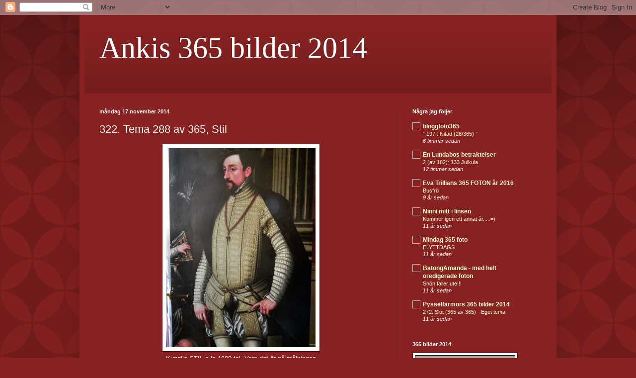

--- FILE ---
content_type: text/html; charset=UTF-8
request_url: https://ankisbilder2014.blogspot.com/2014/11/322-tema-288-av-365-stil.html
body_size: 15620
content:
<!DOCTYPE html>
<html class='v2' dir='ltr' lang='sv'>
<head>
<link href='https://www.blogger.com/static/v1/widgets/335934321-css_bundle_v2.css' rel='stylesheet' type='text/css'/>
<meta content='width=1100' name='viewport'/>
<meta content='text/html; charset=UTF-8' http-equiv='Content-Type'/>
<meta content='blogger' name='generator'/>
<link href='https://ankisbilder2014.blogspot.com/favicon.ico' rel='icon' type='image/x-icon'/>
<link href='http://ankisbilder2014.blogspot.com/2014/11/322-tema-288-av-365-stil.html' rel='canonical'/>
<link rel="alternate" type="application/atom+xml" title="Ankis 365 bilder 2014 - Atom" href="https://ankisbilder2014.blogspot.com/feeds/posts/default" />
<link rel="alternate" type="application/rss+xml" title="Ankis 365 bilder 2014 - RSS" href="https://ankisbilder2014.blogspot.com/feeds/posts/default?alt=rss" />
<link rel="service.post" type="application/atom+xml" title="Ankis 365 bilder 2014 - Atom" href="https://www.blogger.com/feeds/1595334246181282726/posts/default" />

<link rel="alternate" type="application/atom+xml" title="Ankis 365 bilder 2014 - Atom" href="https://ankisbilder2014.blogspot.com/feeds/3607950009604867741/comments/default" />
<!--Can't find substitution for tag [blog.ieCssRetrofitLinks]-->
<link href='https://blogger.googleusercontent.com/img/b/R29vZ2xl/AVvXsEiJfkxRkbbnNYr3YxGQGBsSkT2u5uqwkqFLxa8aS9tSxUreaDrucq-_9913HGs7Fk9oaBk6jpE_Srq7nKIFl1C4xT-jwv3kCBEvt5tEIs6EWQyXc4IdKG78GH1C6m0zk0WgIB6A_kpP6jUJ/s1600/DSCN6716.jpg' rel='image_src'/>
<meta content='http://ankisbilder2014.blogspot.com/2014/11/322-tema-288-av-365-stil.html' property='og:url'/>
<meta content='322. Tema 288 av 365, Stil' property='og:title'/>
<meta content='   Kunglig STIL a la 1600-tal. Vem det är på målningen   har jag glömt, men jag fotade honom när jag var på   Borgholms slott.  ' property='og:description'/>
<meta content='https://blogger.googleusercontent.com/img/b/R29vZ2xl/AVvXsEiJfkxRkbbnNYr3YxGQGBsSkT2u5uqwkqFLxa8aS9tSxUreaDrucq-_9913HGs7Fk9oaBk6jpE_Srq7nKIFl1C4xT-jwv3kCBEvt5tEIs6EWQyXc4IdKG78GH1C6m0zk0WgIB6A_kpP6jUJ/w1200-h630-p-k-no-nu/DSCN6716.jpg' property='og:image'/>
<title>Ankis 365 bilder 2014: 322. Tema 288 av 365, Stil</title>
<style id='page-skin-1' type='text/css'><!--
/*
-----------------------------------------------
Blogger Template Style
Name:     Simple
Designer: Blogger
URL:      www.blogger.com
----------------------------------------------- */
/* Content
----------------------------------------------- */
body {
font: normal normal 12px Arial, Tahoma, Helvetica, FreeSans, sans-serif;
color: #fff5ee;
background: #882222 url(//themes.googleusercontent.com/image?id=0BwVBOzw_-hbMODkzNDVjYTEtYzNiYi00YjRkLThkZjAtOGM0MGI5NzRhZjM4) repeat scroll top left;
padding: 0 40px 40px 40px;
}
html body .region-inner {
min-width: 0;
max-width: 100%;
width: auto;
}
h2 {
font-size: 22px;
}
a:link {
text-decoration:none;
color: #ffffcc;
}
a:visited {
text-decoration:none;
color: #ddbb99;
}
a:hover {
text-decoration:underline;
color: #ffffff;
}
.body-fauxcolumn-outer .fauxcolumn-inner {
background: transparent none repeat scroll top left;
_background-image: none;
}
.body-fauxcolumn-outer .cap-top {
position: absolute;
z-index: 1;
height: 400px;
width: 100%;
}
.body-fauxcolumn-outer .cap-top .cap-left {
width: 100%;
background: transparent url(//www.blogblog.com/1kt/simple/gradients_deep.png) repeat-x scroll top left;
_background-image: none;
}
.content-outer {
-moz-box-shadow: 0 0 40px rgba(0, 0, 0, .15);
-webkit-box-shadow: 0 0 5px rgba(0, 0, 0, .15);
-goog-ms-box-shadow: 0 0 10px #333333;
box-shadow: 0 0 40px rgba(0, 0, 0, .15);
margin-bottom: 1px;
}
.content-inner {
padding: 10px 10px;
}
.content-inner {
background-color: #882222;
}
/* Header
----------------------------------------------- */
.header-outer {
background: transparent url(//www.blogblog.com/1kt/simple/gradients_deep.png) repeat-x scroll 0 -400px;
_background-image: none;
}
.Header h1 {
font: normal normal 60px Georgia, Utopia, 'Palatino Linotype', Palatino, serif;
color: #ffffff;
text-shadow: -1px -1px 1px rgba(0, 0, 0, .2);
}
.Header h1 a {
color: #ffffff;
}
.Header .description {
font-size: 140%;
color: #ffffff;
}
.header-inner .Header .titlewrapper {
padding: 22px 30px;
}
.header-inner .Header .descriptionwrapper {
padding: 0 30px;
}
/* Tabs
----------------------------------------------- */
.tabs-inner .section:first-child {
border-top: 0 solid #772222;
}
.tabs-inner .section:first-child ul {
margin-top: -0;
border-top: 0 solid #772222;
border-left: 0 solid #772222;
border-right: 0 solid #772222;
}
.tabs-inner .widget ul {
background: #662222 none repeat-x scroll 0 -800px;
_background-image: none;
border-bottom: 1px solid #772222;
margin-top: 1px;
margin-left: -30px;
margin-right: -30px;
}
.tabs-inner .widget li a {
display: inline-block;
padding: .6em 1em;
font: normal normal 14px Arial, Tahoma, Helvetica, FreeSans, sans-serif;
color: #ffffcc;
border-left: 1px solid #882222;
border-right: 0 solid #772222;
}
.tabs-inner .widget li:first-child a {
border-left: none;
}
.tabs-inner .widget li.selected a, .tabs-inner .widget li a:hover {
color: #ffffff;
background-color: #552222;
text-decoration: none;
}
/* Columns
----------------------------------------------- */
.main-outer {
border-top: 0 solid #772222;
}
.fauxcolumn-left-outer .fauxcolumn-inner {
border-right: 1px solid #772222;
}
.fauxcolumn-right-outer .fauxcolumn-inner {
border-left: 1px solid #772222;
}
/* Headings
----------------------------------------------- */
div.widget > h2,
div.widget h2.title {
margin: 0 0 1em 0;
font: normal bold 11px Arial, Tahoma, Helvetica, FreeSans, sans-serif;
color: #ffffff;
}
/* Widgets
----------------------------------------------- */
.widget .zippy {
color: #999999;
text-shadow: 2px 2px 1px rgba(0, 0, 0, .1);
}
.widget .popular-posts ul {
list-style: none;
}
/* Posts
----------------------------------------------- */
h2.date-header {
font: normal bold 11px Arial, Tahoma, Helvetica, FreeSans, sans-serif;
}
.date-header span {
background-color: transparent;
color: #fff5ee;
padding: inherit;
letter-spacing: inherit;
margin: inherit;
}
.main-inner {
padding-top: 30px;
padding-bottom: 30px;
}
.main-inner .column-center-inner {
padding: 0 15px;
}
.main-inner .column-center-inner .section {
margin: 0 15px;
}
.post {
margin: 0 0 25px 0;
}
h3.post-title, .comments h4 {
font: normal normal 22px Arial, Tahoma, Helvetica, FreeSans, sans-serif;
margin: .75em 0 0;
}
.post-body {
font-size: 110%;
line-height: 1.4;
position: relative;
}
.post-body img, .post-body .tr-caption-container, .Profile img, .Image img,
.BlogList .item-thumbnail img {
padding: 4px;
background: #ffffff;
border: 1px solid #660000;
-moz-box-shadow: 1px 1px 5px rgba(0, 0, 0, .1);
-webkit-box-shadow: 1px 1px 5px rgba(0, 0, 0, .1);
box-shadow: 1px 1px 5px rgba(0, 0, 0, .1);
}
.post-body img, .post-body .tr-caption-container {
padding: 8px;
}
.post-body .tr-caption-container {
color: #333333;
}
.post-body .tr-caption-container img {
padding: 0;
background: transparent;
border: none;
-moz-box-shadow: 0 0 0 rgba(0, 0, 0, .1);
-webkit-box-shadow: 0 0 0 rgba(0, 0, 0, .1);
box-shadow: 0 0 0 rgba(0, 0, 0, .1);
}
.post-header {
margin: 0 0 1.5em;
line-height: 1.6;
font-size: 90%;
}
.post-footer {
margin: 20px -2px 0;
padding: 5px 10px;
color: #eeddcc;
background-color: #772222;
border-bottom: 1px solid transparent;
line-height: 1.6;
font-size: 90%;
}
#comments .comment-author {
padding-top: 1.5em;
border-top: 1px solid #772222;
background-position: 0 1.5em;
}
#comments .comment-author:first-child {
padding-top: 0;
border-top: none;
}
.avatar-image-container {
margin: .2em 0 0;
}
#comments .avatar-image-container img {
border: 1px solid #660000;
}
/* Comments
----------------------------------------------- */
.comments .comments-content .icon.blog-author {
background-repeat: no-repeat;
background-image: url([data-uri]);
}
.comments .comments-content .loadmore a {
border-top: 1px solid #999999;
border-bottom: 1px solid #999999;
}
.comments .comment-thread.inline-thread {
background-color: #772222;
}
.comments .continue {
border-top: 2px solid #999999;
}
/* Accents
---------------------------------------------- */
.section-columns td.columns-cell {
border-left: 1px solid #772222;
}
.blog-pager {
background: transparent none no-repeat scroll top center;
}
.blog-pager-older-link, .home-link,
.blog-pager-newer-link {
background-color: #882222;
padding: 5px;
}
.footer-outer {
border-top: 0 dashed #bbbbbb;
}
/* Mobile
----------------------------------------------- */
body.mobile  {
background-size: auto;
}
.mobile .body-fauxcolumn-outer {
background: transparent none repeat scroll top left;
}
.mobile .body-fauxcolumn-outer .cap-top {
background-size: 100% auto;
}
.mobile .content-outer {
-webkit-box-shadow: 0 0 3px rgba(0, 0, 0, .15);
box-shadow: 0 0 3px rgba(0, 0, 0, .15);
}
.mobile .tabs-inner .widget ul {
margin-left: 0;
margin-right: 0;
}
.mobile .post {
margin: 0;
}
.mobile .main-inner .column-center-inner .section {
margin: 0;
}
.mobile .date-header span {
padding: 0.1em 10px;
margin: 0 -10px;
}
.mobile h3.post-title {
margin: 0;
}
.mobile .blog-pager {
background: transparent none no-repeat scroll top center;
}
.mobile .footer-outer {
border-top: none;
}
.mobile .main-inner, .mobile .footer-inner {
background-color: #882222;
}
.mobile-index-contents {
color: #fff5ee;
}
.mobile-link-button {
background-color: #ffffcc;
}
.mobile-link-button a:link, .mobile-link-button a:visited {
color: #882222;
}
.mobile .tabs-inner .section:first-child {
border-top: none;
}
.mobile .tabs-inner .PageList .widget-content {
background-color: #552222;
color: #ffffff;
border-top: 1px solid #772222;
border-bottom: 1px solid #772222;
}
.mobile .tabs-inner .PageList .widget-content .pagelist-arrow {
border-left: 1px solid #772222;
}

--></style>
<style id='template-skin-1' type='text/css'><!--
body {
min-width: 960px;
}
.content-outer, .content-fauxcolumn-outer, .region-inner {
min-width: 960px;
max-width: 960px;
_width: 960px;
}
.main-inner .columns {
padding-left: 0px;
padding-right: 310px;
}
.main-inner .fauxcolumn-center-outer {
left: 0px;
right: 310px;
/* IE6 does not respect left and right together */
_width: expression(this.parentNode.offsetWidth -
parseInt("0px") -
parseInt("310px") + 'px');
}
.main-inner .fauxcolumn-left-outer {
width: 0px;
}
.main-inner .fauxcolumn-right-outer {
width: 310px;
}
.main-inner .column-left-outer {
width: 0px;
right: 100%;
margin-left: -0px;
}
.main-inner .column-right-outer {
width: 310px;
margin-right: -310px;
}
#layout {
min-width: 0;
}
#layout .content-outer {
min-width: 0;
width: 800px;
}
#layout .region-inner {
min-width: 0;
width: auto;
}
body#layout div.add_widget {
padding: 8px;
}
body#layout div.add_widget a {
margin-left: 32px;
}
--></style>
<style>
    body {background-image:url(\/\/themes.googleusercontent.com\/image?id=0BwVBOzw_-hbMODkzNDVjYTEtYzNiYi00YjRkLThkZjAtOGM0MGI5NzRhZjM4);}
    
@media (max-width: 200px) { body {background-image:url(\/\/themes.googleusercontent.com\/image?id=0BwVBOzw_-hbMODkzNDVjYTEtYzNiYi00YjRkLThkZjAtOGM0MGI5NzRhZjM4&options=w200);}}
@media (max-width: 400px) and (min-width: 201px) { body {background-image:url(\/\/themes.googleusercontent.com\/image?id=0BwVBOzw_-hbMODkzNDVjYTEtYzNiYi00YjRkLThkZjAtOGM0MGI5NzRhZjM4&options=w400);}}
@media (max-width: 800px) and (min-width: 401px) { body {background-image:url(\/\/themes.googleusercontent.com\/image?id=0BwVBOzw_-hbMODkzNDVjYTEtYzNiYi00YjRkLThkZjAtOGM0MGI5NzRhZjM4&options=w800);}}
@media (max-width: 1200px) and (min-width: 801px) { body {background-image:url(\/\/themes.googleusercontent.com\/image?id=0BwVBOzw_-hbMODkzNDVjYTEtYzNiYi00YjRkLThkZjAtOGM0MGI5NzRhZjM4&options=w1200);}}
/* Last tag covers anything over one higher than the previous max-size cap. */
@media (min-width: 1201px) { body {background-image:url(\/\/themes.googleusercontent.com\/image?id=0BwVBOzw_-hbMODkzNDVjYTEtYzNiYi00YjRkLThkZjAtOGM0MGI5NzRhZjM4&options=w1600);}}
  </style>
<link href='https://www.blogger.com/dyn-css/authorization.css?targetBlogID=1595334246181282726&amp;zx=ffe2e147-d51c-41d7-a27f-d044c2988eea' media='none' onload='if(media!=&#39;all&#39;)media=&#39;all&#39;' rel='stylesheet'/><noscript><link href='https://www.blogger.com/dyn-css/authorization.css?targetBlogID=1595334246181282726&amp;zx=ffe2e147-d51c-41d7-a27f-d044c2988eea' rel='stylesheet'/></noscript>
<meta name='google-adsense-platform-account' content='ca-host-pub-1556223355139109'/>
<meta name='google-adsense-platform-domain' content='blogspot.com'/>

</head>
<body class='loading variant-deep'>
<div class='navbar section' id='navbar' name='Navbar'><div class='widget Navbar' data-version='1' id='Navbar1'><script type="text/javascript">
    function setAttributeOnload(object, attribute, val) {
      if(window.addEventListener) {
        window.addEventListener('load',
          function(){ object[attribute] = val; }, false);
      } else {
        window.attachEvent('onload', function(){ object[attribute] = val; });
      }
    }
  </script>
<div id="navbar-iframe-container"></div>
<script type="text/javascript" src="https://apis.google.com/js/platform.js"></script>
<script type="text/javascript">
      gapi.load("gapi.iframes:gapi.iframes.style.bubble", function() {
        if (gapi.iframes && gapi.iframes.getContext) {
          gapi.iframes.getContext().openChild({
              url: 'https://www.blogger.com/navbar/1595334246181282726?po\x3d3607950009604867741\x26origin\x3dhttps://ankisbilder2014.blogspot.com',
              where: document.getElementById("navbar-iframe-container"),
              id: "navbar-iframe"
          });
        }
      });
    </script><script type="text/javascript">
(function() {
var script = document.createElement('script');
script.type = 'text/javascript';
script.src = '//pagead2.googlesyndication.com/pagead/js/google_top_exp.js';
var head = document.getElementsByTagName('head')[0];
if (head) {
head.appendChild(script);
}})();
</script>
</div></div>
<div class='body-fauxcolumns'>
<div class='fauxcolumn-outer body-fauxcolumn-outer'>
<div class='cap-top'>
<div class='cap-left'></div>
<div class='cap-right'></div>
</div>
<div class='fauxborder-left'>
<div class='fauxborder-right'></div>
<div class='fauxcolumn-inner'>
</div>
</div>
<div class='cap-bottom'>
<div class='cap-left'></div>
<div class='cap-right'></div>
</div>
</div>
</div>
<div class='content'>
<div class='content-fauxcolumns'>
<div class='fauxcolumn-outer content-fauxcolumn-outer'>
<div class='cap-top'>
<div class='cap-left'></div>
<div class='cap-right'></div>
</div>
<div class='fauxborder-left'>
<div class='fauxborder-right'></div>
<div class='fauxcolumn-inner'>
</div>
</div>
<div class='cap-bottom'>
<div class='cap-left'></div>
<div class='cap-right'></div>
</div>
</div>
</div>
<div class='content-outer'>
<div class='content-cap-top cap-top'>
<div class='cap-left'></div>
<div class='cap-right'></div>
</div>
<div class='fauxborder-left content-fauxborder-left'>
<div class='fauxborder-right content-fauxborder-right'></div>
<div class='content-inner'>
<header>
<div class='header-outer'>
<div class='header-cap-top cap-top'>
<div class='cap-left'></div>
<div class='cap-right'></div>
</div>
<div class='fauxborder-left header-fauxborder-left'>
<div class='fauxborder-right header-fauxborder-right'></div>
<div class='region-inner header-inner'>
<div class='header section' id='header' name='Rubrik'><div class='widget Header' data-version='1' id='Header1'>
<div id='header-inner'>
<div class='titlewrapper'>
<h1 class='title'>
<a href='https://ankisbilder2014.blogspot.com/'>
Ankis 365 bilder 2014
</a>
</h1>
</div>
<div class='descriptionwrapper'>
<p class='description'><span>
</span></p>
</div>
</div>
</div></div>
</div>
</div>
<div class='header-cap-bottom cap-bottom'>
<div class='cap-left'></div>
<div class='cap-right'></div>
</div>
</div>
</header>
<div class='tabs-outer'>
<div class='tabs-cap-top cap-top'>
<div class='cap-left'></div>
<div class='cap-right'></div>
</div>
<div class='fauxborder-left tabs-fauxborder-left'>
<div class='fauxborder-right tabs-fauxborder-right'></div>
<div class='region-inner tabs-inner'>
<div class='tabs no-items section' id='crosscol' name='Alla kolumner'></div>
<div class='tabs no-items section' id='crosscol-overflow' name='Cross-Column 2'></div>
</div>
</div>
<div class='tabs-cap-bottom cap-bottom'>
<div class='cap-left'></div>
<div class='cap-right'></div>
</div>
</div>
<div class='main-outer'>
<div class='main-cap-top cap-top'>
<div class='cap-left'></div>
<div class='cap-right'></div>
</div>
<div class='fauxborder-left main-fauxborder-left'>
<div class='fauxborder-right main-fauxborder-right'></div>
<div class='region-inner main-inner'>
<div class='columns fauxcolumns'>
<div class='fauxcolumn-outer fauxcolumn-center-outer'>
<div class='cap-top'>
<div class='cap-left'></div>
<div class='cap-right'></div>
</div>
<div class='fauxborder-left'>
<div class='fauxborder-right'></div>
<div class='fauxcolumn-inner'>
</div>
</div>
<div class='cap-bottom'>
<div class='cap-left'></div>
<div class='cap-right'></div>
</div>
</div>
<div class='fauxcolumn-outer fauxcolumn-left-outer'>
<div class='cap-top'>
<div class='cap-left'></div>
<div class='cap-right'></div>
</div>
<div class='fauxborder-left'>
<div class='fauxborder-right'></div>
<div class='fauxcolumn-inner'>
</div>
</div>
<div class='cap-bottom'>
<div class='cap-left'></div>
<div class='cap-right'></div>
</div>
</div>
<div class='fauxcolumn-outer fauxcolumn-right-outer'>
<div class='cap-top'>
<div class='cap-left'></div>
<div class='cap-right'></div>
</div>
<div class='fauxborder-left'>
<div class='fauxborder-right'></div>
<div class='fauxcolumn-inner'>
</div>
</div>
<div class='cap-bottom'>
<div class='cap-left'></div>
<div class='cap-right'></div>
</div>
</div>
<!-- corrects IE6 width calculation -->
<div class='columns-inner'>
<div class='column-center-outer'>
<div class='column-center-inner'>
<div class='main section' id='main' name='Huvudsektion'><div class='widget Blog' data-version='1' id='Blog1'>
<div class='blog-posts hfeed'>

          <div class="date-outer">
        
<h2 class='date-header'><span>måndag 17 november 2014</span></h2>

          <div class="date-posts">
        
<div class='post-outer'>
<div class='post hentry uncustomized-post-template' itemprop='blogPost' itemscope='itemscope' itemtype='http://schema.org/BlogPosting'>
<meta content='https://blogger.googleusercontent.com/img/b/R29vZ2xl/AVvXsEiJfkxRkbbnNYr3YxGQGBsSkT2u5uqwkqFLxa8aS9tSxUreaDrucq-_9913HGs7Fk9oaBk6jpE_Srq7nKIFl1C4xT-jwv3kCBEvt5tEIs6EWQyXc4IdKG78GH1C6m0zk0WgIB6A_kpP6jUJ/s1600/DSCN6716.jpg' itemprop='image_url'/>
<meta content='1595334246181282726' itemprop='blogId'/>
<meta content='3607950009604867741' itemprop='postId'/>
<a name='3607950009604867741'></a>
<h3 class='post-title entry-title' itemprop='name'>
322. Tema 288 av 365, Stil
</h3>
<div class='post-header'>
<div class='post-header-line-1'></div>
</div>
<div class='post-body entry-content' id='post-body-3607950009604867741' itemprop='description articleBody'>
<div class="separator" style="clear: both; text-align: center;">
<a href="https://blogger.googleusercontent.com/img/b/R29vZ2xl/AVvXsEiJfkxRkbbnNYr3YxGQGBsSkT2u5uqwkqFLxa8aS9tSxUreaDrucq-_9913HGs7Fk9oaBk6jpE_Srq7nKIFl1C4xT-jwv3kCBEvt5tEIs6EWQyXc4IdKG78GH1C6m0zk0WgIB6A_kpP6jUJ/s1600/DSCN6716.jpg" imageanchor="1" style="margin-left: 1em; margin-right: 1em;"><img border="0" height="400" src="https://blogger.googleusercontent.com/img/b/R29vZ2xl/AVvXsEiJfkxRkbbnNYr3YxGQGBsSkT2u5uqwkqFLxa8aS9tSxUreaDrucq-_9913HGs7Fk9oaBk6jpE_Srq7nKIFl1C4xT-jwv3kCBEvt5tEIs6EWQyXc4IdKG78GH1C6m0zk0WgIB6A_kpP6jUJ/s1600/DSCN6716.jpg" width="300" /></a></div>
<div class="separator" style="clear: both; text-align: center;">
Kunglig STIL a la 1600-tal. Vem det är på målningen </div>
<div class="separator" style="clear: both; text-align: center;">
har jag glömt, men jag fotade honom när jag var på </div>
<div class="separator" style="clear: both; text-align: center;">
Borgholms slott.</div>
<br />
<div style='clear: both;'></div>
</div>
<div class='post-footer'>
<div class='post-footer-line post-footer-line-1'>
<span class='post-author vcard'>
Upplagd av
<span class='fn' itemprop='author' itemscope='itemscope' itemtype='http://schema.org/Person'>
<meta content='https://www.blogger.com/profile/14771336243729500899' itemprop='url'/>
<a class='g-profile' href='https://www.blogger.com/profile/14771336243729500899' rel='author' title='author profile'>
<span itemprop='name'>Anki Ai</span>
</a>
</span>
</span>
<span class='post-timestamp'>
kl.
<meta content='http://ankisbilder2014.blogspot.com/2014/11/322-tema-288-av-365-stil.html' itemprop='url'/>
<a class='timestamp-link' href='https://ankisbilder2014.blogspot.com/2014/11/322-tema-288-av-365-stil.html' rel='bookmark' title='permanent link'><abbr class='published' itemprop='datePublished' title='2014-11-17T08:20:00+01:00'>08:20</abbr></a>
</span>
<span class='post-comment-link'>
</span>
<span class='post-icons'>
<span class='item-control blog-admin pid-541732744'>
<a href='https://www.blogger.com/post-edit.g?blogID=1595334246181282726&postID=3607950009604867741&from=pencil' title='Redigera inlägg'>
<img alt='' class='icon-action' height='18' src='https://resources.blogblog.com/img/icon18_edit_allbkg.gif' width='18'/>
</a>
</span>
</span>
<div class='post-share-buttons goog-inline-block'>
<a class='goog-inline-block share-button sb-email' href='https://www.blogger.com/share-post.g?blogID=1595334246181282726&postID=3607950009604867741&target=email' target='_blank' title='Skicka med e-post'><span class='share-button-link-text'>Skicka med e-post</span></a><a class='goog-inline-block share-button sb-blog' href='https://www.blogger.com/share-post.g?blogID=1595334246181282726&postID=3607950009604867741&target=blog' onclick='window.open(this.href, "_blank", "height=270,width=475"); return false;' target='_blank' title='BlogThis!'><span class='share-button-link-text'>BlogThis!</span></a><a class='goog-inline-block share-button sb-twitter' href='https://www.blogger.com/share-post.g?blogID=1595334246181282726&postID=3607950009604867741&target=twitter' target='_blank' title='Dela på X'><span class='share-button-link-text'>Dela på X</span></a><a class='goog-inline-block share-button sb-facebook' href='https://www.blogger.com/share-post.g?blogID=1595334246181282726&postID=3607950009604867741&target=facebook' onclick='window.open(this.href, "_blank", "height=430,width=640"); return false;' target='_blank' title='Dela på Facebook'><span class='share-button-link-text'>Dela på Facebook</span></a><a class='goog-inline-block share-button sb-pinterest' href='https://www.blogger.com/share-post.g?blogID=1595334246181282726&postID=3607950009604867741&target=pinterest' target='_blank' title='Dela på Pinterest'><span class='share-button-link-text'>Dela på Pinterest</span></a>
</div>
</div>
<div class='post-footer-line post-footer-line-2'>
<span class='post-labels'>
</span>
</div>
<div class='post-footer-line post-footer-line-3'>
<span class='post-location'>
</span>
</div>
</div>
</div>
<div class='comments' id='comments'>
<a name='comments'></a>
<h4>6 kommentarer:</h4>
<div class='comments-content'>
<script async='async' src='' type='text/javascript'></script>
<script type='text/javascript'>
    (function() {
      var items = null;
      var msgs = null;
      var config = {};

// <![CDATA[
      var cursor = null;
      if (items && items.length > 0) {
        cursor = parseInt(items[items.length - 1].timestamp) + 1;
      }

      var bodyFromEntry = function(entry) {
        var text = (entry &&
                    ((entry.content && entry.content.$t) ||
                     (entry.summary && entry.summary.$t))) ||
            '';
        if (entry && entry.gd$extendedProperty) {
          for (var k in entry.gd$extendedProperty) {
            if (entry.gd$extendedProperty[k].name == 'blogger.contentRemoved') {
              return '<span class="deleted-comment">' + text + '</span>';
            }
          }
        }
        return text;
      }

      var parse = function(data) {
        cursor = null;
        var comments = [];
        if (data && data.feed && data.feed.entry) {
          for (var i = 0, entry; entry = data.feed.entry[i]; i++) {
            var comment = {};
            // comment ID, parsed out of the original id format
            var id = /blog-(\d+).post-(\d+)/.exec(entry.id.$t);
            comment.id = id ? id[2] : null;
            comment.body = bodyFromEntry(entry);
            comment.timestamp = Date.parse(entry.published.$t) + '';
            if (entry.author && entry.author.constructor === Array) {
              var auth = entry.author[0];
              if (auth) {
                comment.author = {
                  name: (auth.name ? auth.name.$t : undefined),
                  profileUrl: (auth.uri ? auth.uri.$t : undefined),
                  avatarUrl: (auth.gd$image ? auth.gd$image.src : undefined)
                };
              }
            }
            if (entry.link) {
              if (entry.link[2]) {
                comment.link = comment.permalink = entry.link[2].href;
              }
              if (entry.link[3]) {
                var pid = /.*comments\/default\/(\d+)\?.*/.exec(entry.link[3].href);
                if (pid && pid[1]) {
                  comment.parentId = pid[1];
                }
              }
            }
            comment.deleteclass = 'item-control blog-admin';
            if (entry.gd$extendedProperty) {
              for (var k in entry.gd$extendedProperty) {
                if (entry.gd$extendedProperty[k].name == 'blogger.itemClass') {
                  comment.deleteclass += ' ' + entry.gd$extendedProperty[k].value;
                } else if (entry.gd$extendedProperty[k].name == 'blogger.displayTime') {
                  comment.displayTime = entry.gd$extendedProperty[k].value;
                }
              }
            }
            comments.push(comment);
          }
        }
        return comments;
      };

      var paginator = function(callback) {
        if (hasMore()) {
          var url = config.feed + '?alt=json&v=2&orderby=published&reverse=false&max-results=50';
          if (cursor) {
            url += '&published-min=' + new Date(cursor).toISOString();
          }
          window.bloggercomments = function(data) {
            var parsed = parse(data);
            cursor = parsed.length < 50 ? null
                : parseInt(parsed[parsed.length - 1].timestamp) + 1
            callback(parsed);
            window.bloggercomments = null;
          }
          url += '&callback=bloggercomments';
          var script = document.createElement('script');
          script.type = 'text/javascript';
          script.src = url;
          document.getElementsByTagName('head')[0].appendChild(script);
        }
      };
      var hasMore = function() {
        return !!cursor;
      };
      var getMeta = function(key, comment) {
        if ('iswriter' == key) {
          var matches = !!comment.author
              && comment.author.name == config.authorName
              && comment.author.profileUrl == config.authorUrl;
          return matches ? 'true' : '';
        } else if ('deletelink' == key) {
          return config.baseUri + '/comment/delete/'
               + config.blogId + '/' + comment.id;
        } else if ('deleteclass' == key) {
          return comment.deleteclass;
        }
        return '';
      };

      var replybox = null;
      var replyUrlParts = null;
      var replyParent = undefined;

      var onReply = function(commentId, domId) {
        if (replybox == null) {
          // lazily cache replybox, and adjust to suit this style:
          replybox = document.getElementById('comment-editor');
          if (replybox != null) {
            replybox.height = '250px';
            replybox.style.display = 'block';
            replyUrlParts = replybox.src.split('#');
          }
        }
        if (replybox && (commentId !== replyParent)) {
          replybox.src = '';
          document.getElementById(domId).insertBefore(replybox, null);
          replybox.src = replyUrlParts[0]
              + (commentId ? '&parentID=' + commentId : '')
              + '#' + replyUrlParts[1];
          replyParent = commentId;
        }
      };

      var hash = (window.location.hash || '#').substring(1);
      var startThread, targetComment;
      if (/^comment-form_/.test(hash)) {
        startThread = hash.substring('comment-form_'.length);
      } else if (/^c[0-9]+$/.test(hash)) {
        targetComment = hash.substring(1);
      }

      // Configure commenting API:
      var configJso = {
        'maxDepth': config.maxThreadDepth
      };
      var provider = {
        'id': config.postId,
        'data': items,
        'loadNext': paginator,
        'hasMore': hasMore,
        'getMeta': getMeta,
        'onReply': onReply,
        'rendered': true,
        'initComment': targetComment,
        'initReplyThread': startThread,
        'config': configJso,
        'messages': msgs
      };

      var render = function() {
        if (window.goog && window.goog.comments) {
          var holder = document.getElementById('comment-holder');
          window.goog.comments.render(holder, provider);
        }
      };

      // render now, or queue to render when library loads:
      if (window.goog && window.goog.comments) {
        render();
      } else {
        window.goog = window.goog || {};
        window.goog.comments = window.goog.comments || {};
        window.goog.comments.loadQueue = window.goog.comments.loadQueue || [];
        window.goog.comments.loadQueue.push(render);
      }
    })();
// ]]>
  </script>
<div id='comment-holder'>
<div class="comment-thread toplevel-thread"><ol id="top-ra"><li class="comment" id="c2015731876113281606"><div class="avatar-image-container"><img src="//blogger.googleusercontent.com/img/b/R29vZ2xl/AVvXsEjBRW1hU2jImafGejAfIUAxSmmEabOCwJPTvej2sTiGhcqasMcqSjNnTc6fTA0aq2vuvKzi9OZUWD-FEqA3C6xiFiyLaLqmnm5-MtMAfipq1WY5NV0xUWnr_LuoB_Ci7A/s45-c-r/2.JPG" alt=""/></div><div class="comment-block"><div class="comment-header"><cite class="user"><a href="https://www.blogger.com/profile/07591660023227095129" rel="nofollow">Kerstin:</a></cite><span class="icon user "></span><span class="datetime secondary-text"><a rel="nofollow" href="https://ankisbilder2014.blogspot.com/2014/11/322-tema-288-av-365-stil.html?showComment=1416247288912#c2015731876113281606">17 november 2014 kl. 19:01</a></span></div><p class="comment-content">Ja tänk så stilen har ändrats under åren:=) Det är nog bara Alexander Bard som vågar ha en sån stil nu för tiden.</p><span class="comment-actions secondary-text"><a class="comment-reply" target="_self" data-comment-id="2015731876113281606">Svara</a><span class="item-control blog-admin blog-admin pid-1108857102"><a target="_self" href="https://www.blogger.com/comment/delete/1595334246181282726/2015731876113281606">Radera</a></span></span></div><div class="comment-replies"><div id="c2015731876113281606-rt" class="comment-thread inline-thread hidden"><span class="thread-toggle thread-expanded"><span class="thread-arrow"></span><span class="thread-count"><a target="_self">Svar</a></span></span><ol id="c2015731876113281606-ra" class="thread-chrome thread-expanded"><div></div><div id="c2015731876113281606-continue" class="continue"><a class="comment-reply" target="_self" data-comment-id="2015731876113281606">Svara</a></div></ol></div></div><div class="comment-replybox-single" id="c2015731876113281606-ce"></div></li><li class="comment" id="c3086104368171245174"><div class="avatar-image-container"><img src="//resources.blogblog.com/img/blank.gif" alt=""/></div><div class="comment-block"><div class="comment-header"><cite class="user">Anonym</cite><span class="icon user "></span><span class="datetime secondary-text"><a rel="nofollow" href="https://ankisbilder2014.blogspot.com/2014/11/322-tema-288-av-365-stil.html?showComment=1416255388112#c3086104368171245174">17 november 2014 kl. 21:16</a></span></div><p class="comment-content">Vilken stil han har. En stilig karl i annorlunda klädstil ;-)</p><span class="comment-actions secondary-text"><a class="comment-reply" target="_self" data-comment-id="3086104368171245174">Svara</a><span class="item-control blog-admin blog-admin pid-125611861"><a target="_self" href="https://www.blogger.com/comment/delete/1595334246181282726/3086104368171245174">Radera</a></span></span></div><div class="comment-replies"><div id="c3086104368171245174-rt" class="comment-thread inline-thread hidden"><span class="thread-toggle thread-expanded"><span class="thread-arrow"></span><span class="thread-count"><a target="_self">Svar</a></span></span><ol id="c3086104368171245174-ra" class="thread-chrome thread-expanded"><div></div><div id="c3086104368171245174-continue" class="continue"><a class="comment-reply" target="_self" data-comment-id="3086104368171245174">Svara</a></div></ol></div></div><div class="comment-replybox-single" id="c3086104368171245174-ce"></div></li><li class="comment" id="c8804138619221805580"><div class="avatar-image-container"><img src="//blogger.googleusercontent.com/img/b/R29vZ2xl/AVvXsEiTm2Nlf_2aKFnNVluY0basYFyWl8qSjok3Lr47F8RN9h-IhjNKMhOvlo90Rv_Olslwzc1Bo7pe2NXeWAu9AHukMPbltVW0crlh0B8oFIc3ogQvN36Nk6s8zjbhQMiF-Z8/s45-c/IMG_20180530_155716_270.jpg" alt=""/></div><div class="comment-block"><div class="comment-header"><cite class="user"><a href="https://www.blogger.com/profile/09525341334038298297" rel="nofollow">Eva Trillian</a></cite><span class="icon user "></span><span class="datetime secondary-text"><a rel="nofollow" href="https://ankisbilder2014.blogspot.com/2014/11/322-tema-288-av-365-stil.html?showComment=1416288413980#c8804138619221805580">18 november 2014 kl. 06:26</a></span></div><p class="comment-content">Mode - ett roande koncept. Undrar om de äldre klagade på de yngre lika mycket då? ;))</p><span class="comment-actions secondary-text"><a class="comment-reply" target="_self" data-comment-id="8804138619221805580">Svara</a><span class="item-control blog-admin blog-admin pid-1584587352"><a target="_self" href="https://www.blogger.com/comment/delete/1595334246181282726/8804138619221805580">Radera</a></span></span></div><div class="comment-replies"><div id="c8804138619221805580-rt" class="comment-thread inline-thread hidden"><span class="thread-toggle thread-expanded"><span class="thread-arrow"></span><span class="thread-count"><a target="_self">Svar</a></span></span><ol id="c8804138619221805580-ra" class="thread-chrome thread-expanded"><div></div><div id="c8804138619221805580-continue" class="continue"><a class="comment-reply" target="_self" data-comment-id="8804138619221805580">Svara</a></div></ol></div></div><div class="comment-replybox-single" id="c8804138619221805580-ce"></div></li><li class="comment" id="c1937071015603634321"><div class="avatar-image-container"><img src="//resources.blogblog.com/img/blank.gif" alt=""/></div><div class="comment-block"><div class="comment-header"><cite class="user">Anonym</cite><span class="icon user "></span><span class="datetime secondary-text"><a rel="nofollow" href="https://ankisbilder2014.blogspot.com/2014/11/322-tema-288-av-365-stil.html?showComment=1416344128369#c1937071015603634321">18 november 2014 kl. 21:55</a></span></div><p class="comment-content">Kul att kika på gamla tavlor.</p><span class="comment-actions secondary-text"><a class="comment-reply" target="_self" data-comment-id="1937071015603634321">Svara</a><span class="item-control blog-admin blog-admin pid-125611861"><a target="_self" href="https://www.blogger.com/comment/delete/1595334246181282726/1937071015603634321">Radera</a></span></span></div><div class="comment-replies"><div id="c1937071015603634321-rt" class="comment-thread inline-thread hidden"><span class="thread-toggle thread-expanded"><span class="thread-arrow"></span><span class="thread-count"><a target="_self">Svar</a></span></span><ol id="c1937071015603634321-ra" class="thread-chrome thread-expanded"><div></div><div id="c1937071015603634321-continue" class="continue"><a class="comment-reply" target="_self" data-comment-id="1937071015603634321">Svara</a></div></ol></div></div><div class="comment-replybox-single" id="c1937071015603634321-ce"></div></li><li class="comment" id="c5430509466202136319"><div class="avatar-image-container"><img src="//blogger.googleusercontent.com/img/b/R29vZ2xl/AVvXsEidxWNhyphenhyphenPTASJ5SYKSRcFlfkgc_JMx9BMFu27czo_5k7jVtWzyVTVu388QpaXp5IqFOM4jX-OclLZtrT2t50YQ5OXJfvLaz0fb_RV9APKlPEXXET138LwfPRUBWiRyD4g/s45-c/ametistskivling.JPG" alt=""/></div><div class="comment-block"><div class="comment-header"><cite class="user"><a href="https://www.blogger.com/profile/11688719781520422119" rel="nofollow">Anki</a></cite><span class="icon user "></span><span class="datetime secondary-text"><a rel="nofollow" href="https://ankisbilder2014.blogspot.com/2014/11/322-tema-288-av-365-stil.html?showComment=1416461944919#c5430509466202136319">20 november 2014 kl. 06:39</a></span></div><p class="comment-content">Spännande klädstil... stilig karl, som ser modemedveten ut  :)</p><span class="comment-actions secondary-text"><a class="comment-reply" target="_self" data-comment-id="5430509466202136319">Svara</a><span class="item-control blog-admin blog-admin pid-1607792325"><a target="_self" href="https://www.blogger.com/comment/delete/1595334246181282726/5430509466202136319">Radera</a></span></span></div><div class="comment-replies"><div id="c5430509466202136319-rt" class="comment-thread inline-thread hidden"><span class="thread-toggle thread-expanded"><span class="thread-arrow"></span><span class="thread-count"><a target="_self">Svar</a></span></span><ol id="c5430509466202136319-ra" class="thread-chrome thread-expanded"><div></div><div id="c5430509466202136319-continue" class="continue"><a class="comment-reply" target="_self" data-comment-id="5430509466202136319">Svara</a></div></ol></div></div><div class="comment-replybox-single" id="c5430509466202136319-ce"></div></li><li class="comment" id="c6189995622830173586"><div class="avatar-image-container"><img src="//blogger.googleusercontent.com/img/b/R29vZ2xl/AVvXsEjBIZb7toDfDhWlKHw7xlp7q9RwUUxGwdCAX1yn7KE20QcDQJqXGNlK-ym6JHeQQVlJjTZ2Ts_xTNtgLeB5dEHwPBamkypEgVNWfBa2r4isK-RyC5PTJYWPIMXevstBsg/s45-c/photo.jpg" alt=""/></div><div class="comment-block"><div class="comment-header"><cite class="user"><a href="https://www.blogger.com/profile/13256697816390221642" rel="nofollow">Pysselfarmor</a></cite><span class="icon user "></span><span class="datetime secondary-text"><a rel="nofollow" href="https://ankisbilder2014.blogspot.com/2014/11/322-tema-288-av-365-stil.html?showComment=1416525746301#c6189995622830173586">21 november 2014 kl. 00:22</a></span></div><p class="comment-content">Ja tänk så snygg och stilig han säkert tyckte att han var ;-))</p><span class="comment-actions secondary-text"><a class="comment-reply" target="_self" data-comment-id="6189995622830173586">Svara</a><span class="item-control blog-admin blog-admin pid-600770083"><a target="_self" href="https://www.blogger.com/comment/delete/1595334246181282726/6189995622830173586">Radera</a></span></span></div><div class="comment-replies"><div id="c6189995622830173586-rt" class="comment-thread inline-thread hidden"><span class="thread-toggle thread-expanded"><span class="thread-arrow"></span><span class="thread-count"><a target="_self">Svar</a></span></span><ol id="c6189995622830173586-ra" class="thread-chrome thread-expanded"><div></div><div id="c6189995622830173586-continue" class="continue"><a class="comment-reply" target="_self" data-comment-id="6189995622830173586">Svara</a></div></ol></div></div><div class="comment-replybox-single" id="c6189995622830173586-ce"></div></li></ol><div id="top-continue" class="continue"><a class="comment-reply" target="_self">Lägg till kommentar</a></div><div class="comment-replybox-thread" id="top-ce"></div><div class="loadmore hidden" data-post-id="3607950009604867741"><a target="_self">Läs in mer...</a></div></div>
</div>
</div>
<p class='comment-footer'>
<div class='comment-form'>
<a name='comment-form'></a>
<p>
</p>
<a href='https://www.blogger.com/comment/frame/1595334246181282726?po=3607950009604867741&hl=sv&saa=85391&origin=https://ankisbilder2014.blogspot.com' id='comment-editor-src'></a>
<iframe allowtransparency='true' class='blogger-iframe-colorize blogger-comment-from-post' frameborder='0' height='410px' id='comment-editor' name='comment-editor' src='' width='100%'></iframe>
<script src='https://www.blogger.com/static/v1/jsbin/2830521187-comment_from_post_iframe.js' type='text/javascript'></script>
<script type='text/javascript'>
      BLOG_CMT_createIframe('https://www.blogger.com/rpc_relay.html');
    </script>
</div>
</p>
<div id='backlinks-container'>
<div id='Blog1_backlinks-container'>
</div>
</div>
</div>
</div>

        </div></div>
      
</div>
<div class='blog-pager' id='blog-pager'>
<span id='blog-pager-newer-link'>
<a class='blog-pager-newer-link' href='https://ankisbilder2014.blogspot.com/2014/11/323-tema-284-av-365-stadig.html' id='Blog1_blog-pager-newer-link' title='Senaste inlägg'>Senaste inlägg</a>
</span>
<span id='blog-pager-older-link'>
<a class='blog-pager-older-link' href='https://ankisbilder2014.blogspot.com/2014/11/321-tema-318-av-365-traff.html' id='Blog1_blog-pager-older-link' title='Äldre inlägg'>Äldre inlägg</a>
</span>
<a class='home-link' href='https://ankisbilder2014.blogspot.com/'>Startsida</a>
</div>
<div class='clear'></div>
<div class='post-feeds'>
<div class='feed-links'>
Prenumerera på:
<a class='feed-link' href='https://ankisbilder2014.blogspot.com/feeds/3607950009604867741/comments/default' target='_blank' type='application/atom+xml'>Kommentarer till inlägget (Atom)</a>
</div>
</div>
</div></div>
</div>
</div>
<div class='column-left-outer'>
<div class='column-left-inner'>
<aside>
</aside>
</div>
</div>
<div class='column-right-outer'>
<div class='column-right-inner'>
<aside>
<div class='sidebar section' id='sidebar-right-1'><div class='widget BlogList' data-version='1' id='BlogList1'>
<h2 class='title'>Några jag följer</h2>
<div class='widget-content'>
<div class='blog-list-container' id='BlogList1_container'>
<ul id='BlogList1_blogs'>
<li style='display: block;'>
<div class='blog-icon'>
<img data-lateloadsrc='https://lh3.googleusercontent.com/blogger_img_proxy/AEn0k_vOuMuCPR7ZcUJHKkbCABaQ2sbeGk12pvVt0tDoeRp4jp-XBVOOee8On1jtmm5PEIyn0Dcvs3jdQ46CUN5oZXbrE2CN7vv4wXeik1f-48XU1xY=s16-w16-h16' height='16' width='16'/>
</div>
<div class='blog-content'>
<div class='blog-title'>
<a href='https://bloggfoto365.wordpress.com' target='_blank'>
bloggfoto365</a>
</div>
<div class='item-content'>
<span class='item-title'>
<a href='https://bloggfoto365.wordpress.com/2026/01/23/31552/' target='_blank'>
&#8221; 197 : Nitad (28/365) &#8221;
</a>
</span>
<div class='item-time'>
6 timmar sedan
</div>
</div>
</div>
<div style='clear: both;'></div>
</li>
<li style='display: block;'>
<div class='blog-icon'>
<img data-lateloadsrc='https://lh3.googleusercontent.com/blogger_img_proxy/AEn0k_vgNrU2-mNYh1hO8xvfirzytht19fFI4-fM51NhQTU_UhuDaJOHpH-wAmHBQnx57VVoxsgS0CnT7SnTvwhjkuhjvxBWdDSKtkdEfNzgmqJD8hN5-6dc30Mixao=s16-w16-h16' height='16' width='16'/>
</div>
<div class='blog-content'>
<div class='blog-title'>
<a href='https://enlundabosbetraktelser.wordpress.com' target='_blank'>
En Lundabos betraktelser</a>
</div>
<div class='item-content'>
<span class='item-title'>
<a href='https://enlundabosbetraktelser.wordpress.com/2026/01/22/2-av-182-133-julkula/' target='_blank'>
2 (av 182): 133 Julkula
</a>
</span>
<div class='item-time'>
12 timmar sedan
</div>
</div>
</div>
<div style='clear: both;'></div>
</li>
<li style='display: block;'>
<div class='blog-icon'>
<img data-lateloadsrc='https://lh3.googleusercontent.com/blogger_img_proxy/AEn0k_vdOV04larCv3bzkDQq8eLtGLOYUxR0AfItkiNYCEdbuwpTP_TqnxLZUptG85uFcvJ3f0o_RZcHCkeTiqbB01mwQXt-1pp-5HMsqE7v8QL8Ge8T=s16-w16-h16' height='16' width='16'/>
</div>
<div class='blog-content'>
<div class='blog-title'>
<a href='http://evatrillians365.blogspot.com/' target='_blank'>
Eva Trillians 365 FOTON år 2016</a>
</div>
<div class='item-content'>
<span class='item-title'>
<a href='http://evatrillians365.blogspot.com/2016/04/busfro.html' target='_blank'>
Busfrö
</a>
</span>
<div class='item-time'>
9 år sedan
</div>
</div>
</div>
<div style='clear: both;'></div>
</li>
<li style='display: block;'>
<div class='blog-icon'>
<img data-lateloadsrc='https://lh3.googleusercontent.com/blogger_img_proxy/AEn0k_ujduwxRP2FTqhBfQP5KsRkjWtbngyAQ--k_uMuTl64cnWBVy21gR5EIBOhakLku7l78xuKTykwVGBkkTI391ddolHqczBICWT7S66MuAYUmjoOFA=s16-w16-h16' height='16' width='16'/>
</div>
<div class='blog-content'>
<div class='blog-title'>
<a href='http://ninnimittilinsen.blogspot.com/' target='_blank'>
Ninni mitt i linsen</a>
</div>
<div class='item-content'>
<span class='item-title'>
<a href='http://ninnimittilinsen.blogspot.com/2015/01/kommer-igen-ett-annat-ar.html' target='_blank'>
Kommer igen ett annat år.....=)
</a>
</span>
<div class='item-time'>
11 år sedan
</div>
</div>
</div>
<div style='clear: both;'></div>
</li>
<li style='display: block;'>
<div class='blog-icon'>
<img data-lateloadsrc='https://lh3.googleusercontent.com/blogger_img_proxy/AEn0k_ul_g_mmtb3ZrUFn0Y2L3SWDUPPfEM3vhmGUU7A7kjshzVy0ucUlzCkRDM96QL24cSpWd7dm91pEuMOwR1ALydt-9-GB6-vbOsIB-A=s16-w16-h16' height='16' width='16'/>
</div>
<div class='blog-content'>
<div class='blog-title'>
<a href='http://mindag365.blogspot.com/' target='_blank'>
Mindag 365 foto</a>
</div>
<div class='item-content'>
<span class='item-title'>
<a href='http://mindag365.blogspot.com/2015/01/flyttdags.html' target='_blank'>
FLYTTDAGS
</a>
</span>
<div class='item-time'>
11 år sedan
</div>
</div>
</div>
<div style='clear: both;'></div>
</li>
<li style='display: block;'>
<div class='blog-icon'>
<img data-lateloadsrc='https://lh3.googleusercontent.com/blogger_img_proxy/AEn0k_udj0VvWZ4-yk2VKFimyrxpMKSHshvjtNZYVhHUGwJhRyYRh-WkTA-TXxRPgiG_yUWCcL3sYW8dBEXkR_2EU4emZxzjROlkjSqLupSiEigVgRI-=s16-w16-h16' height='16' width='16'/>
</div>
<div class='blog-content'>
<div class='blog-title'>
<a href='http://batongamanda2014.blogspot.com/' target='_blank'>
BatongAmanda  -  med helt oredigerade foton</a>
</div>
<div class='item-content'>
<span class='item-title'>
<a href='http://batongamanda2014.blogspot.com/2014/12/snon-faller-ute.html' target='_blank'>
Snön faller ute!!!
</a>
</span>
<div class='item-time'>
11 år sedan
</div>
</div>
</div>
<div style='clear: both;'></div>
</li>
<li style='display: block;'>
<div class='blog-icon'>
<img data-lateloadsrc='https://lh3.googleusercontent.com/blogger_img_proxy/AEn0k_s75XY6xQbsWYIF679r8Kg1WfwX3Lh7DeDqHWDipwtvgDOQlLMiLbzYd0jxD3t3_2S8qRWrC944B4As3oEssB58HXx1Cm2RzNs8nHsJ5zHbVXMzG6q3SPaQWrjsUm4=s16-w16-h16' height='16' width='16'/>
</div>
<div class='blog-content'>
<div class='blog-title'>
<a href='http://pysselfarmors365bilder2014.blogspot.com/' target='_blank'>
Pysselfarmors 365 bilder 2014</a>
</div>
<div class='item-content'>
<span class='item-title'>
<a href='http://pysselfarmors365bilder2014.blogspot.com/2014/12/272-slut-365-av-365-eget-tema.html' target='_blank'>
272. Slut (365 av 365) - Eget tema
</a>
</span>
<div class='item-time'>
11 år sedan
</div>
</div>
</div>
<div style='clear: both;'></div>
</li>
</ul>
<div class='clear'></div>
</div>
</div>
</div><div class='widget Image' data-version='1' id='Image1'>
<h2>365 bilder 2014</h2>
<div class='widget-content'>
<a href='http://365foton.se/'>
<img alt='365 bilder 2014' height='102' id='Image1_img' src='https://blogger.googleusercontent.com/img/b/R29vZ2xl/AVvXsEjHQhCsLNwmuK6LpqvsS9Pejh9tCRxQglYgQsDK33FBObE60hVaPD3ogzNrFeZ-f74k8PNEmdQ7aojDacqjOBtf01b6QuCSUAZ-p6dZ9qPccIbny4TNBm84mBxAgU2rqmXgMUB0CJDPs7mT/s1600/logga20141.jpg' width='202'/>
</a>
<br/>
</div>
<div class='clear'></div>
</div><div class='widget BlogArchive' data-version='1' id='BlogArchive1'>
<h2>Bloggarkiv</h2>
<div class='widget-content'>
<div id='ArchiveList'>
<div id='BlogArchive1_ArchiveList'>
<ul class='hierarchy'>
<li class='archivedate expanded'>
<a class='toggle' href='javascript:void(0)'>
<span class='zippy toggle-open'>

        &#9660;&#160;
      
</span>
</a>
<a class='post-count-link' href='https://ankisbilder2014.blogspot.com/2014/'>
2014
</a>
<span class='post-count' dir='ltr'>(365)</span>
<ul class='hierarchy'>
<li class='archivedate collapsed'>
<a class='toggle' href='javascript:void(0)'>
<span class='zippy'>

        &#9658;&#160;
      
</span>
</a>
<a class='post-count-link' href='https://ankisbilder2014.blogspot.com/2014/12/'>
december
</a>
<span class='post-count' dir='ltr'>(32)</span>
</li>
</ul>
<ul class='hierarchy'>
<li class='archivedate expanded'>
<a class='toggle' href='javascript:void(0)'>
<span class='zippy toggle-open'>

        &#9660;&#160;
      
</span>
</a>
<a class='post-count-link' href='https://ankisbilder2014.blogspot.com/2014/11/'>
november
</a>
<span class='post-count' dir='ltr'>(28)</span>
<ul class='posts'>
<li><a href='https://ankisbilder2014.blogspot.com/2014/11/333-tema-17-av-365-beroende.html'>333. Tema 17 av 365, Beroende</a></li>
<li><a href='https://ankisbilder2014.blogspot.com/2014/11/332-tema-18-av-365-besked.html'>332. Tema 18 av 365, Besked</a></li>
<li><a href='https://ankisbilder2014.blogspot.com/2014/11/331-tema-202-av-365-nitar.html'>331. Tema 202 av 365, Nitar</a></li>
<li><a href='https://ankisbilder2014.blogspot.com/2014/11/330-tema-247-av-365-rymling.html'>330. Tema 247 av 365, Rymling</a></li>
<li><a href='https://ankisbilder2014.blogspot.com/2014/11/329-tema-333-av-365-uppvarmning.html'>329. Tema 333 av 365, Uppvärmning</a></li>
<li><a href='https://ankisbilder2014.blogspot.com/2014/11/328-tema-319-av-365-trost.html'>328. Tema 319 av 365, Tröst</a></li>
<li><a href='https://ankisbilder2014.blogspot.com/2014/11/327-tema-195-av-365-markning.html'>327. Tema 195 av 365, Märkning</a></li>
<li><a href='https://ankisbilder2014.blogspot.com/2014/11/326-tema-191-av-365-motsats.html'>326. Tema 191 av 365, Motsats</a></li>
<li><a href='https://ankisbilder2014.blogspot.com/2014/11/325-tema-298-av-365-svarlost.html'>325. Tema 298 av 365, Svårlöst</a></li>
<li><a href='https://ankisbilder2014.blogspot.com/2014/11/324-tema-226-av-365-potatis.html'>324. Tema 226 av 365, Potatis</a></li>
<li><a href='https://ankisbilder2014.blogspot.com/2014/11/323-tema-284-av-365-stadig.html'>323. Tema 284 av 365, Stadig</a></li>
<li><a href='https://ankisbilder2014.blogspot.com/2014/11/322-tema-288-av-365-stil.html'>322. Tema 288 av 365, Stil</a></li>
<li><a href='https://ankisbilder2014.blogspot.com/2014/11/321-tema-318-av-365-traff.html'>321. Tema 318 av 365, Träff</a></li>
<li><a href='https://ankisbilder2014.blogspot.com/2014/11/320-tema-293-av-365-stod.html'>320. Tema 293 av 365, Stöd</a></li>
<li><a href='https://ankisbilder2014.blogspot.com/2014/11/319-tema-197-av-365-nagg.html'>319. Tema 197 av 365, Nagg</a></li>
<li><a href='https://ankisbilder2014.blogspot.com/2014/11/318-tema-174-av-365-lankad.html'>318. Tema 174 av 365, Länkad</a></li>
<li><a href='https://ankisbilder2014.blogspot.com/2014/11/317-tema-14-av-365-balans.html'>317. Tema 14 av 365, Balans</a></li>
<li><a href='https://ankisbilder2014.blogspot.com/2014/11/316-tema-205-av-365-nymane.html'>316. Tema 205 av 365, Nymåne</a></li>
<li><a href='https://ankisbilder2014.blogspot.com/2014/11/315-tema-59-av-365-fragment.html'>315. Tema 59 av 365, Fragment</a></li>
<li><a href='https://ankisbilder2014.blogspot.com/2014/11/314-tema-276-av-365-soldis.html'>314. Tema 276 av 365, Soldis</a></li>
<li><a href='https://ankisbilder2014.blogspot.com/2014/11/tema-7-av-365-avbrott.html'>313. Tema 7 av 365, Avbrott</a></li>
<li><a href='https://ankisbilder2014.blogspot.com/2014/11/312-tema-64-av-365-ordningsam-eget.html'>312. Tema 64 av 365, Ordningsam (eget)</a></li>
<li><a href='https://ankisbilder2014.blogspot.com/2014/11/311-tema-269-av-365-smarta.html'>311. Tema 269 av 365, Smärta</a></li>
<li><a href='https://ankisbilder2014.blogspot.com/2014/11/310-tema-32-av-365-kvall-eget.html'>310. Tema 32 av 365, Kväll (eget)</a></li>
<li><a href='https://ankisbilder2014.blogspot.com/2014/11/309-tema-341-av-365-vaksam.html'>309. Tema 341 av 365, Vaksam</a></li>
<li><a href='https://ankisbilder2014.blogspot.com/2014/11/308-tema-138-av-365-kondens.html'>308. Tema 138 av 365, Kondens</a></li>
<li><a href='https://ankisbilder2014.blogspot.com/2014/11/307-tema-130-av-365-kliar.html'>307. Tema 130 av 365, Kliar</a></li>
<li><a href='https://ankisbilder2014.blogspot.com/2014/11/306-tema-154-av-365-karna.html'>306. Tema 154 av 365, Kärna</a></li>
</ul>
</li>
</ul>
<ul class='hierarchy'>
<li class='archivedate collapsed'>
<a class='toggle' href='javascript:void(0)'>
<span class='zippy'>

        &#9658;&#160;
      
</span>
</a>
<a class='post-count-link' href='https://ankisbilder2014.blogspot.com/2014/10/'>
oktober
</a>
<span class='post-count' dir='ltr'>(30)</span>
</li>
</ul>
<ul class='hierarchy'>
<li class='archivedate collapsed'>
<a class='toggle' href='javascript:void(0)'>
<span class='zippy'>

        &#9658;&#160;
      
</span>
</a>
<a class='post-count-link' href='https://ankisbilder2014.blogspot.com/2014/09/'>
september
</a>
<span class='post-count' dir='ltr'>(23)</span>
</li>
</ul>
<ul class='hierarchy'>
<li class='archivedate collapsed'>
<a class='toggle' href='javascript:void(0)'>
<span class='zippy'>

        &#9658;&#160;
      
</span>
</a>
<a class='post-count-link' href='https://ankisbilder2014.blogspot.com/2014/08/'>
augusti
</a>
<span class='post-count' dir='ltr'>(38)</span>
</li>
</ul>
<ul class='hierarchy'>
<li class='archivedate collapsed'>
<a class='toggle' href='javascript:void(0)'>
<span class='zippy'>

        &#9658;&#160;
      
</span>
</a>
<a class='post-count-link' href='https://ankisbilder2014.blogspot.com/2014/07/'>
juli
</a>
<span class='post-count' dir='ltr'>(39)</span>
</li>
</ul>
<ul class='hierarchy'>
<li class='archivedate collapsed'>
<a class='toggle' href='javascript:void(0)'>
<span class='zippy'>

        &#9658;&#160;
      
</span>
</a>
<a class='post-count-link' href='https://ankisbilder2014.blogspot.com/2014/06/'>
juni
</a>
<span class='post-count' dir='ltr'>(29)</span>
</li>
</ul>
<ul class='hierarchy'>
<li class='archivedate collapsed'>
<a class='toggle' href='javascript:void(0)'>
<span class='zippy'>

        &#9658;&#160;
      
</span>
</a>
<a class='post-count-link' href='https://ankisbilder2014.blogspot.com/2014/05/'>
maj
</a>
<span class='post-count' dir='ltr'>(33)</span>
</li>
</ul>
<ul class='hierarchy'>
<li class='archivedate collapsed'>
<a class='toggle' href='javascript:void(0)'>
<span class='zippy'>

        &#9658;&#160;
      
</span>
</a>
<a class='post-count-link' href='https://ankisbilder2014.blogspot.com/2014/04/'>
april
</a>
<span class='post-count' dir='ltr'>(27)</span>
</li>
</ul>
<ul class='hierarchy'>
<li class='archivedate collapsed'>
<a class='toggle' href='javascript:void(0)'>
<span class='zippy'>

        &#9658;&#160;
      
</span>
</a>
<a class='post-count-link' href='https://ankisbilder2014.blogspot.com/2014/03/'>
mars
</a>
<span class='post-count' dir='ltr'>(28)</span>
</li>
</ul>
<ul class='hierarchy'>
<li class='archivedate collapsed'>
<a class='toggle' href='javascript:void(0)'>
<span class='zippy'>

        &#9658;&#160;
      
</span>
</a>
<a class='post-count-link' href='https://ankisbilder2014.blogspot.com/2014/02/'>
februari
</a>
<span class='post-count' dir='ltr'>(28)</span>
</li>
</ul>
<ul class='hierarchy'>
<li class='archivedate collapsed'>
<a class='toggle' href='javascript:void(0)'>
<span class='zippy'>

        &#9658;&#160;
      
</span>
</a>
<a class='post-count-link' href='https://ankisbilder2014.blogspot.com/2014/01/'>
januari
</a>
<span class='post-count' dir='ltr'>(30)</span>
</li>
</ul>
</li>
</ul>
</div>
</div>
<div class='clear'></div>
</div>
</div><div class='widget Profile' data-version='1' id='Profile1'>
<h2>Om mig</h2>
<div class='widget-content'>
<a href='https://www.blogger.com/profile/14771336243729500899'><img alt='Mitt foto' class='profile-img' height='73' src='//blogger.googleusercontent.com/img/b/R29vZ2xl/AVvXsEh80T4XeLcEB4SX_W15FdNvy_6sGRg7BUa6PWZZFiKspfdqiPFUk2wsj8rGFlDbgls-xaplPKT_G1H7xUeX-hYhs_xCDXc7r6WFa1iRwy3WbJgtWdmzt6BXpDkMU1VJ7w/s123/*' width='80'/></a>
<dl class='profile-datablock'>
<dt class='profile-data'>
<a class='profile-name-link g-profile' href='https://www.blogger.com/profile/14771336243729500899' rel='author' style='background-image: url(//www.blogger.com/img/logo-16.png);'>
Anki Ai
</a>
</dt>
<dd class='profile-textblock'>Sambo, har en son som är 21 år. Gillar fotografering och fiske bland mycket annat. 
Bor i Vilshult i Blekinge.
Alla bilder på denna sida tillhör mig. Om någon skulle vilja låna en bild så går det bra, men kravet är att det anges att det är jag som tagit bilden och länka till denna sida.</dd>
</dl>
<a class='profile-link' href='https://www.blogger.com/profile/14771336243729500899' rel='author'>Visa hela min profil</a>
<div class='clear'></div>
</div>
</div></div>
</aside>
</div>
</div>
</div>
<div style='clear: both'></div>
<!-- columns -->
</div>
<!-- main -->
</div>
</div>
<div class='main-cap-bottom cap-bottom'>
<div class='cap-left'></div>
<div class='cap-right'></div>
</div>
</div>
<footer>
<div class='footer-outer'>
<div class='footer-cap-top cap-top'>
<div class='cap-left'></div>
<div class='cap-right'></div>
</div>
<div class='fauxborder-left footer-fauxborder-left'>
<div class='fauxborder-right footer-fauxborder-right'></div>
<div class='region-inner footer-inner'>
<div class='foot no-items section' id='footer-1'></div>
<table border='0' cellpadding='0' cellspacing='0' class='section-columns columns-2'>
<tbody>
<tr>
<td class='first columns-cell'>
<div class='foot no-items section' id='footer-2-1'></div>
</td>
<td class='columns-cell'>
<div class='foot no-items section' id='footer-2-2'></div>
</td>
</tr>
</tbody>
</table>
<!-- outside of the include in order to lock Attribution widget -->
<div class='foot section' id='footer-3' name='Sidfot'><div class='widget Attribution' data-version='1' id='Attribution1'>
<div class='widget-content' style='text-align: center;'>
Temat Enkel. Använder <a href='https://www.blogger.com' target='_blank'>Blogger</a>.
</div>
<div class='clear'></div>
</div></div>
</div>
</div>
<div class='footer-cap-bottom cap-bottom'>
<div class='cap-left'></div>
<div class='cap-right'></div>
</div>
</div>
</footer>
<!-- content -->
</div>
</div>
<div class='content-cap-bottom cap-bottom'>
<div class='cap-left'></div>
<div class='cap-right'></div>
</div>
</div>
</div>
<script type='text/javascript'>
    window.setTimeout(function() {
        document.body.className = document.body.className.replace('loading', '');
      }, 10);
  </script>

<script type="text/javascript" src="https://www.blogger.com/static/v1/widgets/719476776-widgets.js"></script>
<script type='text/javascript'>
window['__wavt'] = 'AOuZoY7y587k1PGoW4qFxMW24DKxUizrAA:1769152570870';_WidgetManager._Init('//www.blogger.com/rearrange?blogID\x3d1595334246181282726','//ankisbilder2014.blogspot.com/2014/11/322-tema-288-av-365-stil.html','1595334246181282726');
_WidgetManager._SetDataContext([{'name': 'blog', 'data': {'blogId': '1595334246181282726', 'title': 'Ankis 365 bilder 2014', 'url': 'https://ankisbilder2014.blogspot.com/2014/11/322-tema-288-av-365-stil.html', 'canonicalUrl': 'http://ankisbilder2014.blogspot.com/2014/11/322-tema-288-av-365-stil.html', 'homepageUrl': 'https://ankisbilder2014.blogspot.com/', 'searchUrl': 'https://ankisbilder2014.blogspot.com/search', 'canonicalHomepageUrl': 'http://ankisbilder2014.blogspot.com/', 'blogspotFaviconUrl': 'https://ankisbilder2014.blogspot.com/favicon.ico', 'bloggerUrl': 'https://www.blogger.com', 'hasCustomDomain': false, 'httpsEnabled': true, 'enabledCommentProfileImages': true, 'gPlusViewType': 'FILTERED_POSTMOD', 'adultContent': false, 'analyticsAccountNumber': '', 'encoding': 'UTF-8', 'locale': 'sv', 'localeUnderscoreDelimited': 'sv', 'languageDirection': 'ltr', 'isPrivate': false, 'isMobile': false, 'isMobileRequest': false, 'mobileClass': '', 'isPrivateBlog': false, 'isDynamicViewsAvailable': true, 'feedLinks': '\x3clink rel\x3d\x22alternate\x22 type\x3d\x22application/atom+xml\x22 title\x3d\x22Ankis 365 bilder 2014 - Atom\x22 href\x3d\x22https://ankisbilder2014.blogspot.com/feeds/posts/default\x22 /\x3e\n\x3clink rel\x3d\x22alternate\x22 type\x3d\x22application/rss+xml\x22 title\x3d\x22Ankis 365 bilder 2014 - RSS\x22 href\x3d\x22https://ankisbilder2014.blogspot.com/feeds/posts/default?alt\x3drss\x22 /\x3e\n\x3clink rel\x3d\x22service.post\x22 type\x3d\x22application/atom+xml\x22 title\x3d\x22Ankis 365 bilder 2014 - Atom\x22 href\x3d\x22https://www.blogger.com/feeds/1595334246181282726/posts/default\x22 /\x3e\n\n\x3clink rel\x3d\x22alternate\x22 type\x3d\x22application/atom+xml\x22 title\x3d\x22Ankis 365 bilder 2014 - Atom\x22 href\x3d\x22https://ankisbilder2014.blogspot.com/feeds/3607950009604867741/comments/default\x22 /\x3e\n', 'meTag': '', 'adsenseHostId': 'ca-host-pub-1556223355139109', 'adsenseHasAds': false, 'adsenseAutoAds': false, 'boqCommentIframeForm': true, 'loginRedirectParam': '', 'view': '', 'dynamicViewsCommentsSrc': '//www.blogblog.com/dynamicviews/4224c15c4e7c9321/js/comments.js', 'dynamicViewsScriptSrc': '//www.blogblog.com/dynamicviews/00d9e3c56f0dbcee', 'plusOneApiSrc': 'https://apis.google.com/js/platform.js', 'disableGComments': true, 'interstitialAccepted': false, 'sharing': {'platforms': [{'name': 'H\xe4mta l\xe4nk', 'key': 'link', 'shareMessage': 'H\xe4mta l\xe4nk', 'target': ''}, {'name': 'Facebook', 'key': 'facebook', 'shareMessage': 'Dela p\xe5 Facebook', 'target': 'facebook'}, {'name': 'BlogThis!', 'key': 'blogThis', 'shareMessage': 'BlogThis!', 'target': 'blog'}, {'name': 'X', 'key': 'twitter', 'shareMessage': 'Dela p\xe5 X', 'target': 'twitter'}, {'name': 'Pinterest', 'key': 'pinterest', 'shareMessage': 'Dela p\xe5 Pinterest', 'target': 'pinterest'}, {'name': 'E-post', 'key': 'email', 'shareMessage': 'E-post', 'target': 'email'}], 'disableGooglePlus': true, 'googlePlusShareButtonWidth': 0, 'googlePlusBootstrap': '\x3cscript type\x3d\x22text/javascript\x22\x3ewindow.___gcfg \x3d {\x27lang\x27: \x27sv\x27};\x3c/script\x3e'}, 'hasCustomJumpLinkMessage': false, 'jumpLinkMessage': 'L\xe4s mer', 'pageType': 'item', 'postId': '3607950009604867741', 'postImageThumbnailUrl': 'https://blogger.googleusercontent.com/img/b/R29vZ2xl/AVvXsEiJfkxRkbbnNYr3YxGQGBsSkT2u5uqwkqFLxa8aS9tSxUreaDrucq-_9913HGs7Fk9oaBk6jpE_Srq7nKIFl1C4xT-jwv3kCBEvt5tEIs6EWQyXc4IdKG78GH1C6m0zk0WgIB6A_kpP6jUJ/s72-c/DSCN6716.jpg', 'postImageUrl': 'https://blogger.googleusercontent.com/img/b/R29vZ2xl/AVvXsEiJfkxRkbbnNYr3YxGQGBsSkT2u5uqwkqFLxa8aS9tSxUreaDrucq-_9913HGs7Fk9oaBk6jpE_Srq7nKIFl1C4xT-jwv3kCBEvt5tEIs6EWQyXc4IdKG78GH1C6m0zk0WgIB6A_kpP6jUJ/s1600/DSCN6716.jpg', 'pageName': '322. Tema 288 av 365, Stil', 'pageTitle': 'Ankis 365 bilder 2014: 322. Tema 288 av 365, Stil'}}, {'name': 'features', 'data': {}}, {'name': 'messages', 'data': {'edit': 'Redigera', 'linkCopiedToClipboard': 'L\xe4nk kopierad till Urklipp.', 'ok': 'Ok', 'postLink': 'Inl\xe4ggsl\xe4nk'}}, {'name': 'template', 'data': {'name': 'Simple', 'localizedName': 'Enkel', 'isResponsive': false, 'isAlternateRendering': false, 'isCustom': false, 'variant': 'deep', 'variantId': 'deep'}}, {'name': 'view', 'data': {'classic': {'name': 'classic', 'url': '?view\x3dclassic'}, 'flipcard': {'name': 'flipcard', 'url': '?view\x3dflipcard'}, 'magazine': {'name': 'magazine', 'url': '?view\x3dmagazine'}, 'mosaic': {'name': 'mosaic', 'url': '?view\x3dmosaic'}, 'sidebar': {'name': 'sidebar', 'url': '?view\x3dsidebar'}, 'snapshot': {'name': 'snapshot', 'url': '?view\x3dsnapshot'}, 'timeslide': {'name': 'timeslide', 'url': '?view\x3dtimeslide'}, 'isMobile': false, 'title': '322. Tema 288 av 365, Stil', 'description': '   Kunglig STIL a la 1600-tal. Vem det \xe4r p\xe5 m\xe5lningen   har jag gl\xf6mt, men jag fotade honom n\xe4r jag var p\xe5   Borgholms slott.  ', 'featuredImage': 'https://blogger.googleusercontent.com/img/b/R29vZ2xl/AVvXsEiJfkxRkbbnNYr3YxGQGBsSkT2u5uqwkqFLxa8aS9tSxUreaDrucq-_9913HGs7Fk9oaBk6jpE_Srq7nKIFl1C4xT-jwv3kCBEvt5tEIs6EWQyXc4IdKG78GH1C6m0zk0WgIB6A_kpP6jUJ/s1600/DSCN6716.jpg', 'url': 'https://ankisbilder2014.blogspot.com/2014/11/322-tema-288-av-365-stil.html', 'type': 'item', 'isSingleItem': true, 'isMultipleItems': false, 'isError': false, 'isPage': false, 'isPost': true, 'isHomepage': false, 'isArchive': false, 'isLabelSearch': false, 'postId': 3607950009604867741}}]);
_WidgetManager._RegisterWidget('_NavbarView', new _WidgetInfo('Navbar1', 'navbar', document.getElementById('Navbar1'), {}, 'displayModeFull'));
_WidgetManager._RegisterWidget('_HeaderView', new _WidgetInfo('Header1', 'header', document.getElementById('Header1'), {}, 'displayModeFull'));
_WidgetManager._RegisterWidget('_BlogView', new _WidgetInfo('Blog1', 'main', document.getElementById('Blog1'), {'cmtInteractionsEnabled': false, 'lightboxEnabled': true, 'lightboxModuleUrl': 'https://www.blogger.com/static/v1/jsbin/1703735404-lbx__sv.js', 'lightboxCssUrl': 'https://www.blogger.com/static/v1/v-css/828616780-lightbox_bundle.css'}, 'displayModeFull'));
_WidgetManager._RegisterWidget('_BlogListView', new _WidgetInfo('BlogList1', 'sidebar-right-1', document.getElementById('BlogList1'), {'numItemsToShow': 0, 'totalItems': 7}, 'displayModeFull'));
_WidgetManager._RegisterWidget('_ImageView', new _WidgetInfo('Image1', 'sidebar-right-1', document.getElementById('Image1'), {'resize': false}, 'displayModeFull'));
_WidgetManager._RegisterWidget('_BlogArchiveView', new _WidgetInfo('BlogArchive1', 'sidebar-right-1', document.getElementById('BlogArchive1'), {'languageDirection': 'ltr', 'loadingMessage': 'L\xe4ser in\x26hellip;'}, 'displayModeFull'));
_WidgetManager._RegisterWidget('_ProfileView', new _WidgetInfo('Profile1', 'sidebar-right-1', document.getElementById('Profile1'), {}, 'displayModeFull'));
_WidgetManager._RegisterWidget('_AttributionView', new _WidgetInfo('Attribution1', 'footer-3', document.getElementById('Attribution1'), {}, 'displayModeFull'));
</script>
</body>
</html>